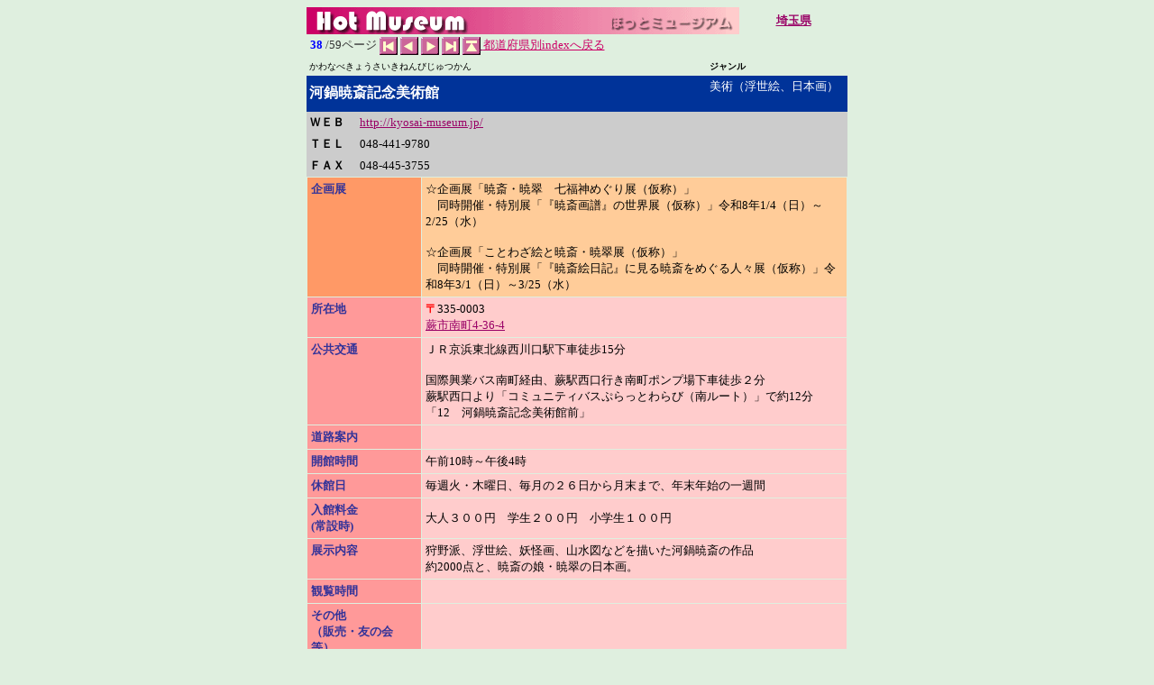

--- FILE ---
content_type: text/html; charset=UTF-8
request_url: http://hiroba.travel.coocan.jp/museum/museum_data_kikaku.php?pref=11&c=37
body_size: 8418
content:
<!DOCTYPE HTML PUBLIC "-//W3C//DTD HTML 3.2//EN"><HTML><HEAD><META http-equiv="content-type" content="text/html; charset=UTF-8"><TITLE> ほっとミュージアム　各館データ</TITLE><style type="text/css"><!--a:hover {  color: #CC0099}--></style><link rel="stylesheet" href="basestyle.css"></HEAD><BODY bgcolor="#dfefdf" text="#333333" link="#990066" vlink="#990066" alink="#CC3366"><!-- table1:title, prefecture--><CENTER><TABLE BORDER=0 CELLSPACING=0 CELLPADDING=0 width=600>  	<TR HEIGHT=30 >     	<TD WIDTH=480  ALIGN=CENTER bgcolor="#FFFFFF" height="30" ><B><font size="3" face="ＭＳ Ｐゴシック" color="#FFFFFF"><a href="./index.html"><img src="./image/hotmuseum_s.gif" width="480" height="30" border="0"></a></font></B></TD>	    <TD WIDTH=120 height="30"  align="center"><B><font size="2" face="ＭＳ Ｐ明朝"><a href="./sichoson.php?pref=11"><font color="#990066">埼玉県		</font></a></FONT></B></TD>	</TR></TABLE><!-- table5 : footer table--><!--2008/01/04 horiuchi ボタン部を上部へ--><TABLE BORDER=0 CELLSPACING=1 CELLPADDING=2 width="599" >  <TR HEIGHT=12 align="left"valign="middle">     <!--<TD colspan="2" >--><td><font size="2"><font size=2 color="blue" face="ＭＳ Ｐ明朝" color=#000000><b>38      </b></font>/59ページ<a href="museum_data_kikaku.php?pref=11&c=0"><img src="./image/btn_top.gif" width="20" height="20" align="absmiddle" border="0" alt="この県の先頭データへ"></a> <a href="museum_data_kikaku.php?pref=11&c=36"><img src="./image/btn_bck.gif" width="20" height="20" align="absmiddle" border="0"alt="一つ前のデータへ"></a><a href="museum_data_kikaku.php?pref=11&c=38"><img src="./image/btn_fwd.gif" width="20" height="20" align="absmiddle" border="0"alt="一つ後のデータへ"></a> <a href="museum_data_kikaku.php?pref=11&c=58"><img src="./image/btn_end.gif" width="20" height="20" align="absmiddle" border="0"alt="この県の最後のデータへ"></a> <a href=./sichoson.php?pref=11>	<img src="./image/btn_idx.gif" width="20" height="20" align="absmiddle" border="0">       <font color="#CC0066">都道府県別indexへ戻る</font></a></font> <b></b>  </TR></TABLE><!-- table2:フリガナ, 館名、ジャンル--><TABLE BORDER=0 CELLSPACING=0 CELLPADDING=3 width="600">  <TR HEIGHT=18 >     <TD height="12" ><font size=1 face="ＭＳ Ｐ明朝" color=#000000>かわなべきょうさいきねんびじゅつかん	　</font></TD>    <TD WIDTH=150 height="7" ><b><font size=1 face="ＭＳ Ｐゴシック" color=#000000>ジャンル</font></b></TD>  </TR>  <TR HEIGHT=18 >     <TD bgcolor="#003399" ><B><FONT SIZE=3 FACE="ＭＳ Ｐ明朝" COLOR=#FFFFFF>河鍋暁斎記念美術館	　</FONT></B></TD>    <TD WIDTH=150 bgcolor="#003399" ><font size="2" face="ＭＳ Ｐゴシック" color="#FFFFFF">美術（浮世絵、日本画）	　</font></TD>  </TR></TABLE><!-- table3 : WEB, TEL、FAX--><table border=0 cellspacing=0 cellpadding=3 width="600">  <tr height=18 bgcolor="#CCCCCC" >     <td width=50 ><b><font size=2 face="ＭＳ Ｐゴシック" color=#000000>ＷＥＢ</font></b></td>    <td class="longurl"><font size=2 face="ＭＳ Ｐ明朝" color=#0000ff><a href=http://kyosai-museum.jp/ target = _brank>http://kyosai-museum.jp/</a>　</font></td>  </tr>  <tr height=18 bgcolor="#CCCCCC" >     <td width=50 ><b><font size=2 face="ＭＳ Ｐゴシック" color=#000000>ＴＥＬ</font></b></td>    <td><font size=2 face="ＭＳ Ｐ明朝" color=#000000>048-441-9780	　</font></td>  </tr>  <tr height=18 bgcolor="#CCCCCC" >     <td width=50 ><b><font size=2 face="ＭＳ Ｐゴシック" color=#000000>ＦＡＸ</font></b></td>    <td><font size=2 face="ＭＳ Ｐ明朝" color=#000000>048-445-3755	　</font></td>  </tr></table><!-- table4 :other data tables--><table width="600" border="0" cellspacing="1" cellpadding="4"><TR HEIGHT="18"><td width="120" bgcolor="#FF9966" valign="top"><b><font size=2 face="ＭＳ Ｐゴシック" color=#333399>企画展　</font></b></td><td width="468" bgcolor="#FFCC99"><font size=2 face="ＭＳ Ｐ明朝" color=#000000>☆企画展「暁斎・暁翠　七福神めぐり展（仮称）」<br />
　同時開催・特別展「『暁斎画譜』の世界展（仮称）」令和8年1/4（日）～2/25（水）<br />
<br />
☆企画展「ことわざ絵と暁斎・暁翠展（仮称）」<br />
　同時開催・特別展「『暁斎絵日記』に見る暁斎をめぐる人々展（仮称）」令和8年3/1（日）～3/25（水）　</FONT></TD></TR><TR HEIGHT="18"><td width="120" bgcolor="#FF9999" valign="top"><b><font size=2 face="ＭＳ Ｐゴシック" color=#333399>所在地</font></b></td><td width="468" bgcolor="#FFCCCC"><b><font size=2 face="ＭＳ Ｐゴシック" color=#ff0000>〒</font></b><font size=2 face="ＭＳ Ｐ明朝" color=#000000>335-0003<BR><A href=https://maps.google.com/maps?q=%E8%95%A8%E5%B8%82%E5%8D%97%E7%94%BA4-36-4 target=brank>蕨市南町4-36-4</A></FONT></TD></TR><TR HEIGHT="18"><td width="120" bgcolor="#FF9999" valign="top"><b><font size=2 face="ＭＳ Ｐゴシック" color=#333399>公共交通　</font></b></td><td width="468" bgcolor="#FFCCCC"><font size=2 face="ＭＳ Ｐ明朝" color=#000000>ＪＲ京浜東北線西川口駅下車徒歩15分　<br />
<br />
国際興業バス南町経由、蕨駅西口行き南町ポンプ場下車徒歩２分<br />
蕨駅西口より「コミュニティバスぷらっとわらび（南ルート）」で約12分「12　河鍋暁斎記念美術館前」　</FONT></TD></TR><TR HEIGHT="18"><td width="120" bgcolor="#FF9999" valign="top"><b><font size=2 face="ＭＳ Ｐゴシック" color=#333399>道路案内　</font></b></td><td width="468" bgcolor="#FFCCCC"><font size=2 face="ＭＳ Ｐ明朝" color=#000000>　</FONT></TD></TR><TR HEIGHT="18"><td width="120" bgcolor="#FF9999" valign="top"><b><font size=2 face="ＭＳ Ｐゴシック" color=#333399>開館時間　</font></b></td><td width="468" bgcolor="#FFCCCC"><font size=2 face="ＭＳ Ｐ明朝" color=#000000>午前10時～午後4時　</FONT></TD></TR><TR HEIGHT="18"><td width="120" bgcolor="#FF9999" valign="top"><b><font size=2 face="ＭＳ Ｐゴシック" color=#333399>休館日　</font></b></td><td width="468" bgcolor="#FFCCCC"><font size=2 face="ＭＳ Ｐ明朝" color=#000000>毎週火・木曜日、毎月の２６日から月末まで、年末年始の一週間　</FONT></TD></TR><TR HEIGHT="18"><td width="120" bgcolor="#FF9999" valign="top"><b><font size=2 face="ＭＳ Ｐゴシック" color=#333399>入館料金<BR>(常設時)　</font></b></td><td width="468" bgcolor="#FFCCCC"><font size=2 face="ＭＳ Ｐ明朝" color=#000000>大人３００円　学生２００円　小学生１００円　</FONT></TD></TR><TR HEIGHT="18"><td width="120" bgcolor="#FF9999" valign="top"><b><font size=2 face="ＭＳ Ｐゴシック" color=#333399>展示内容　</font></b></td><td width="468" bgcolor="#FFCCCC"><font size=2 face="ＭＳ Ｐ明朝" color=#000000>狩野派、浮世絵、妖怪画、山水図などを描いた河鍋暁斎の作品<br />
約2000点と、暁斎の娘・暁翠の日本画。　</FONT></TD></TR><TR HEIGHT="18"><td width="120" bgcolor="#FF9999" valign="top"><b><font size=2 face="ＭＳ Ｐゴシック" color=#333399>観覧時間　</font></b></td><td width="468" bgcolor="#FFCCCC"><font size=2 face="ＭＳ Ｐ明朝" color=#000000>　</FONT></TD></TR><TR HEIGHT="18"><td width="120" bgcolor="#FF9999" valign="top"><b><font size=2 face="ＭＳ Ｐゴシック" color=#333399>その他<BR>（販売・友の会等）　</font></b></td><td width="468" bgcolor="#FFCCCC"><font size=2 face="ＭＳ Ｐ明朝" color=#000000>　</FONT></TD></TR></table><!--以下、堀内　加入　2008/01/04 --><TABLE BORDER=0 CELLSPACING=1 CELLPADDING=2 width="599" >  <TR HEIGHT=12 >       <font size="2">      <TD><b><font size=1 face="ＭＳ Ｐゴシック" color=#000000>報告者：</font></b><font size=1 face="ＭＳ Ｐ明朝" color=#000000>         明日香　光二＝馬場　英明      </font></TD>  </tr>  <TR HEIGHT=12>     <TD><b><font size="1" face="ＭＳ Ｐゴシック" color="#000000">更新日：</font></b><font size=1 face="ＭＳ Ｐ明朝" color=#000000> 2021/08/28 0:00:00      </font></TD>     </font>  </TR></table></CENTER></BODY></HTML>

--- FILE ---
content_type: text/css
request_url: http://hiroba.travel.coocan.jp/museum/basestyle.css
body_size: 707
content:
BODY { font-size : 10px}
DT {
  font-size : 11px;
  line-height : 14px;
}

TD { font-size : 10px}
.px10 { font-size : 10px}
.px10h { font-size : 10.5px}
.px11 { font-size : 11px; line-height: 14px}
.px12 { font-size : 12px; line-height: 16px}
.px14 { font-size : 14px}
.px16 { font-size : 16px}
.px8 { font-size : 8px}
.px9 { font-size : 9px}
.longurl { word-break: break-all }
#line11px { line-height : 11.00px }
#line12px { line-height : 12.00px }
#line13px { line-height : 13.00px }
#line14px { line-height : 14.00px }
#line15px { line-height : 15.00px }
#line16px { line-height : 16.00px }
#line17px { line-height : 17.00px }
#line18px { line-height : 18.00px }
#nolinkline { text-decoration : none }


